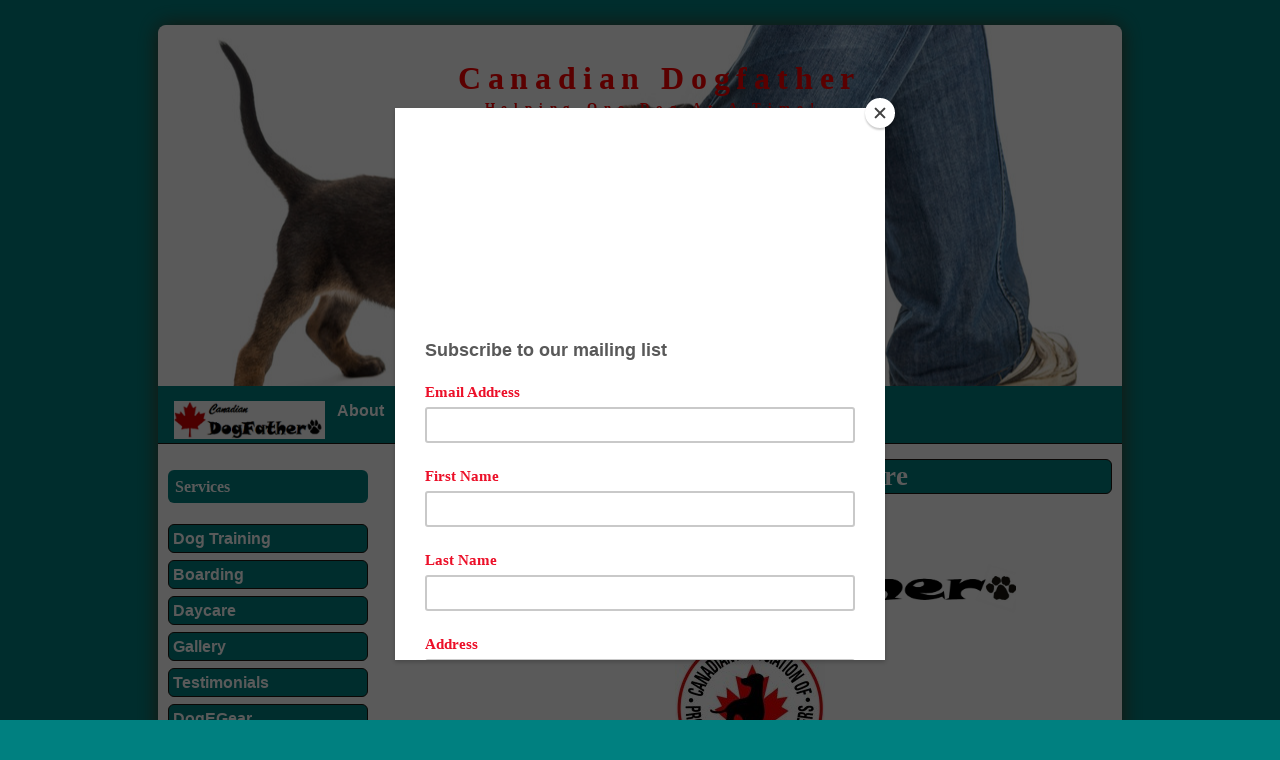

--- FILE ---
content_type: text/html
request_url: https://canadiandogfather.ca/
body_size: 7561
content:
<!DOCTYPE html PUBLIC "-//W3C//DTD XHTML 1.0 Transitional//EN" "http://www.w3.org/TR/xhtml1/DTD/xhtml1-transitional.dtd">
<html xmlns="http://www.w3.org/1999/xhtml" lang="en">

<!-- #BeginTemplate "dwt/site.dwt" -->

<head>
<meta name="google-site-verification" content="bcGCBgT7siXghA5Ld8beIyhwa-jJdH51ypajKfni2Ls" />
<meta content="text/html; charset=utf-8" http-equiv="Content-Type" />
<meta content="IE=Edge" http-equiv="X-UA-Compatible" />
<!-- #BeginEditable "doctitle" -->
<title>Home</title>
<!-- #EndEditable -->
<!-- #BeginEditable "description" -->
<meta content="insert DESCRIPTION here" name="description" />
<style type="text/css">



























































































.auto-style2 {
	margin-left: 40px;
	text-align: center;
}
.auto-style3 {
	display: block;
	color: #FFFFFF;
	font-weight: bold;
	padding: 7px;
	background: #008080;
	text-decoration: none;
	border: 1px solid #1C140E;
	border-radius: 6px;
	-webkit-border-radius: 6px;
	-moz-border-radius: 6px;
	text-align: center;
	font-family: Georgia, "Times New Roman", Times, serif;
	font-size: x-large;
}
.auto-style4 {
	border-style: solid;
	border-width: 2px;
}
.auto-style5 {
	display: block;
	color: #FFFFFF;
	font-weight: bold;
	padding: 7px;
	background: #008080;
	text-decoration: none;
	border: 1px solid #1C140E;
	border-radius: 6px;
	-webkit-border-radius: 6px;
	-moz-border-radius: 6px;
	text-align: center;
}
.auto-style6 {
	border-style: solid;
}
</style>
<!-- #EndEditable -->
<meta content="en-us" http-equiv="Content-Language" />
<meta content="General" name="rating" />
<meta content="no" http-equiv="imagetoolbar" />
<meta content="Copyright 2012, Pat Geary and Tina Clarke http://frontpage-to-expression.com/ All Rights Reserved" name="copyright" />
<!-- main css -->
<link href="styles/site.css" rel="stylesheet" type="text/css" />
<!-- media queries css -->
<link href="styles/media-queries.css" rel="stylesheet" type="text/css" />
<!-- css3-mediaqueries.js for IE less than 9 --><!--[if lt IE 9]>
<script src="http://css3-mediaqueries-js.googlecode.com/svn/trunk/css3-mediaqueries.js">

</script>
<![endif]-->
<meta content="width=device-width; initial-scale=1.0" name="viewport" />
<style type="text/css">
.auto-style1 {
	font-size: xx-large;
}
a {
	color: #008080;
}
a:visited {
	color: #008080;
}
.auto-style3 {
	display: block;
	color: #FFFFFF;
	font-weight: bold;
	padding: 7px;
	background: #008080;
	text-decoration: none;
	border: 1px solid #1C140E;
	border-radius: 6px;
	-webkit-border-radius: 6px;
	-moz-border-radius: 6px;
	text-align: center;
	font-family: Georgia, "Times New Roman", Times, serif;
	font-size: large;
}
.auto-style4 {
	border-style: solid;
	border-width: 2px;
}
</style>
<script id="mcjs">!function(c,h,i,m,p){m=c.createElement(h),p=c.getElementsByTagName(h)[0],m.async=1,m.src=i,p.parentNode.insertBefore(m,p)}(document,"script","https://chimpstatic.com/mcjs-connected/js/users/d282ee6bee2b94b7616b02ef8/88ac5e65fa33df95e45635b0d.js");</script>
</head>

<body style="background-color: #008080">

<!-- Page Container begins here -->
<div id="outerWrapper">
	<!-- Masthead begins here -->
	<div id="header">
		<p class="sitename" style="font-family: 'Palatino Linotype'; color: #FF0000; text-align: center;">
		&nbsp;<span class="auto-style1">Canadian Dogfather</span><br />
		<span class="tagline">Helping One Dog At A Time!</span></p>
		<p class="sitename" style="font-family: 'Palatino Linotype'; color: #FF0000; text-align: center;">
		&nbsp;</p>
		<p class="sitename" style="font-family: 'Palatino Linotype'; color: #FF0000; text-align: center;">
		&nbsp;</p>
		<p class="sitename" style="font-family: 'Palatino Linotype'; color: #FF0000; text-align: center;">
		&nbsp;</p>
		<p class="sitename" style="font-family: 'Palatino Linotype'; color: #FF0000">
		&nbsp;</p>
	</div>
	<!-- Masthead ends here -->
	<!-- Top Navigation begins here -->
	<div id="topNavigation">
		<ul>
			<li><a href="../index.html">
			<img alt="Canadian Dogfather" src="SignatureLogoFinished.png" height="20" width="151" /></a></li>
			<li><a href="about.html" title="About">About</a></li>
			<li><a href="contact.html" title="Contact">Contact</a></li>
			<li><a href="links.html" title="Links">Links</a></li>
			<li><a href="site-map.html" title="Site Map">Site Map</a></li>
		</ul>
	</div>
	<!-- Top Navigation ends here -->
	<!-- Columns Container begins here -->
	<div id="contentWrapper">
		<!-- Left Sidebar Begins Here	-->
		<div id="leftColumn1">
			<!--	Sectional Menu Begins Here	-->
			<p class="heading">Services</p>
			<ul>
				<li><a href="DogTraining.html" title="Home">Dog Training</a></li>
				<li><a href="Boarding.html" title="About">Boarding</a></li>
				<li><a href="DayCare.html" title="Contact">Daycare</a></li>
				<li><a href="Gallery.html" title="Search">Gallery&nbsp;&nbsp;&nbsp; 
				</a></li>
				<li><a href="Testimonials.html" title="Site Map">Testimonials</a></li>
				<li><a href="http://www.dogegear.com" title="Site Map">DogEGear</a></li>
			</ul>
			<div class="socialmedia">
			<ul>
				<li>
				<a href="http://www.ottawak9connection.com" title="Site Map">
				Ottawa K9 Connection</a></li>
			</ul>
				<br />
				<a href="http://www.facebook.com/CanadianDogfather" target="_blank">
				<img alt="Visit us on Facebook." src="dwt/facebook_hover_32.png" style="width: 32px; height: 32px" /></a>
				<a href="https://www.pinterest.com/canadiandogfath/" target="_blank">
				<img alt="Pinterest." src="dwt/pinterest_hover_32.png" style="width: 32px; height: 32px" /></a>
				<a href="https://plus.google.com/u/0/118094912180994369420/about" target="_blank">
				<img alt="Google+." src="dwt/google_hover_32.png" style="width: 32px; height: 32px" /></a>
				<img alt="Follow us on Twitter." src="instagram.png" style="width: 32px; height: 32px" />
				<a aria-label="yelp"href="http://www.yelp.ca/biz/canadian-dogfather-ottawa" target="_blank">
				<img alt="Yelp Page" src="dwt/yelp-badge1.png" style="width: 35px; height: 35px" /></a><p class="auto-style3">
			Dog Of The Week</p>
			<p class="auto-style3">
			<a href="dwt/Chonco.jpg">
			<img alt="Dog of the Week Picture" class="auto-style4" height="133" src="dwt/Chonco_small.jpg" width="100" /><!-- MSComment="autothumbnail" xthumbnail-orig-image="file:///C:/Users/robh/Documents/My Web Sites/mysite/public_html/dwt/Chonco.jpg" --></a>&nbsp;</p>
			<p class="auto-style3">
			Chonco</p>
				<p class="auto-style3">
				Upcoming Events</p>
				<p class="auto-style3">
				&nbsp;</p>
				<p class="auto-style3">
				&nbsp;</p>
				<p class="auto-style3">
				Check Out Dog E Gears Sale</p>
				<p class="auto-style3">
				<a href="http://www.dogegear.com" target="_blank">
				<img alt="Dog E Gear Website" class="auto-style4" height="62" src="dwt/1680x1050_small.jpg" width="100" /><!-- MSComment="autothumbnail" xthumbnail-orig-image="file:///C:/Users/robh/Documents/My Web Sites/mysite/public_html/dwt/1680x1050.jpg" --></a>&nbsp;</p>
			</div>
			<!--	Sectional Menu ends Here	-->
			<p class="heading">Training New Skills</p>
			<p style="background-color: #FFFFFF">It’s easy to reward good 
			behavior if you focus on teaching your dog to do specific things you 
			like. Dogs can learn an impressive array of obedience skills and 
			entertaining tricks. Deciding what you’d like your dog to learn will 
			depend on your interests and lifestyle.</p>
			<p style="background-color: #FFFFFF" class="ctr">
			<strong class="heading">Canine Body Language</strong></p>
			<p style="background-color: #FFFFFF" class="ctr"><strong>Click 
			picture for more Information.</strong></p>
			<p style="background-color: #FFFFFF">
			<a href="https://www.aspca.org/pet-care/virtual-pet-behaviorist/dog-behavior/canine-body-language" target="_blank">
			<img alt="ASPCA.org Website" class="media-element file-default" height="248" src="dwt/image-03-2.jpg" style="width: 200px; height: 248px; float: left; margin-left: 6px; margin-right: 6px;" title="" width="200" /></a></p>
		</div>
		<!-- Left Sidebar ends Here	-->
		<!--Main Content Area Begins Here-->
		<div id="content">
			<!-- #BeginEditable "content" -->
			<h1 class="auto-style5">Dog Training &amp; Dog Care</h1>
			<p class="ctr">
			&nbsp;&nbsp;<a href="../index.html"><img alt="Canadian Dogfather website" height="494" src="CanadianDogfather%20LogoRV1%20-%20Copy.png" style="width: 73%; height: 50%" width="2644" /></a>&nbsp; </p>
			<p class="ctr">
			<a href="http://www.cappdt.ca" target="_blank"><img alt="CAPPDT Website" src="caplog.jpg" style="width: 150px; height: 173px" /></a></p>
			<p class="ctr">
			&nbsp;&nbsp;&nbsp;&nbsp;
			<a href="http://www.ottawak9connection.com" target="_blank">
			<img alt="Ottawa K9 Connection and Dogegear Website" class="auto-style6" height="100" src="Final_small.png" width="119" /><!-- MSComment="autothumbnail" xthumbnail-orig-image="file:///C:/Users/rob/Documents/My Web Sites/mysite14/Final.png" --></a></p>
			<p class="ctr">
			<img alt="Dogsafe Website" src="DOGSAFE%20Certified%20logo.jpg" style="width: 350px; height: 118px" /></p>
			<p class="ctr">
			&nbsp;</p>
			<div style="overflow: scroll; clip: rect(inherit, inherit, inherit, inherit); position: relative; left: 3px; top: 4px; height: 647px;">
				<h1 id="page-title" class="auto-style6">Training Your Dog</h1>
				<p><span class="blue-header-large">Why Should You Do It?</span></p>
				<p>Many people can’t imagine life without dogs. We admire and 
				adore them for their loyalty, unconditional affection, playful 
				exuberance and zest for life. Nevertheless, dogs and people are 
				very different animals. Although officially “man’s best friend,” 
				dogs have some innocent but irksome tendencies—like jumping up 
				to greet, barking, digging and chewing—that can make it 
				downright difficult to live with them! To make the most of your 
				relationship with your dog, you need to teach her some important 
				skills that will help her live harmoniously in a human 
				household.</p>
				<p>Learning how to train your dog will improve your life and 
				hers, enhance the bond between you, and ensure her safety—and it 
				can be a lot of fun. Dogs are usually eager to learn, and the 
				key to success is good communication. Your dog needs to 
				understand how you’d like her to behave and why it’s in her best 
				interest to comply with your wishes.</p>
				<p>&nbsp;</p>
				<p><span class="blue-header-large">How Should You Do It?</span></p>
				<p>If you ask around, you’ll get all kinds of advice about 
				training your dog. Some people will tell you that the key is to 
				use a “firm hand”—to make sure your dog doesn’t think she can 
				get away with naughty behavior. Some people argue that you 
				should only use rewards in dog training and avoid punishing your 
				dog in any way. Some people insist that all you have to do is 
				“be the alpha dog,” assert your status as the dominant leader of 
				your “pack.” It’s easy to get overwhelmed by the glut of 
				differing opinions out there.</p>
				<p>Regardless of which method and techniques you use, effective 
				dog training boils down to one thing—controlling the 
				consequences of your dog’s behavior. If you want to influence 
				the way your dog behaves, you need to:</p>
				<ol>
					<li>Reward behaviors you like.</li>
					<li>Make sure behaviors you don’t like aren’t rewarded.</li>
				</ol>
				<p><span class="blue-header-medium">Understand How Your Dog 
				Learns</span></p>
				<p>One of the most frequent complaints of pet parents is that 
				their dogs “just won’t listen.” But put yourself in your dog’s 
				shoes for a moment. If someone was constantly chattering away in 
				a foreign language that you’d never heard before, how long would 
				you pay attention? Probably not for very long—because you simply 
				wouldn’t be able to understand what the foreign speaker was 
				trying to communicate.</p>
				<p>To communicate clearly and consistently with your dog, you 
				need to understand how she learns. Dogs learn through the 
				immediate consequences of their behavior. The nature of those 
				consequences determines how they’ll behave in the future. Dogs, 
				like other animals (people included), work to get good things 
				and avoid bad things in life. If a behavior results in something 
				rewarding—like food, a good belly rub, playtime with dog buddies 
				or a game of fetch with her pet parent—your dog will do that 
				behavior more often. On the other hand, if a behavior results in 
				an unpleasant consequence—like being ignored or losing things 
				she finds rewarding—she’ll do that behavior less often.</p>
				<p><span class="blue-header-medium">If You Like the Behavior, 
				Reward It</span></p>
				<p>Some training methods use punishment, like leash corrections 
				and scolding, to discourage dogs from doing everything except 
				what you want them to do. Other methods cut right to the chase 
				and focus on teaching dogs what you do want them to do. While 
				both tactics can work, the latter is usually the more effective 
				approach, and it’s also much more enjoyable for you and your 
				dog. For example, you can easily use treats, games and praise to 
				teach your dog to sit when people approach during walks in the 
				neighborhood. If your dog is sitting, she won’t be dragging you 
				toward the people, jumping up when they get close enough, 
				mouthing on their arms and legs, and so on. That’s pretty 
				efficient training—no pain or intimidation needed. 
				Alternatively, you could grab your dog’s leash and jerk her to 
				the ground every time she jumps up to greet people, and you’d 
				most likely get the same effect in the end—no more jumping up. 
				But consider the possible fallout:</p>
				<ul class="bulletDisc">
					<li>Your dog might decide that people are scary since she 
					gets hurt whenever she tries to greet them—and she might try 
					to drive them away by growling or barking the next time they 
					approach.</li>
					<li>Your dog might decide that YOU are scary since you hurt 
					her whenever she tries to greet people.</li>
				</ul>
				<p>If you can teach your dog polite manners without hurting or 
				frightening her, why not do it? Rather than punishing her for 
				all the things you don’t want her to do, concentrate on teaching 
				your dog what you do want her to do. When your dog does 
				something you like, convince her to do it again by rewarding her 
				with something she loves. You’ll get the job done without 
				damaging the relationship between you and your best friend.</p>
				<p><span class="blue-header-medium">If You Don’t Like the 
				Behavior, Take Rewards Away</span></p>
				<p>The most important part of training your dog is teaching her 
				that it pays to do things you like. But your dog also needs to 
				learn that it doesn’t pay to do things you don’t like. 
				Fortunately, discouraging unwanted behavior doesn’t have to 
				involve pain or intimidation. You just need to make sure that 
				behavior you dislike doesn’t get rewarded. Most of the time, dog 
				motivations aren’t mysterious. They simply do what works! Dogs 
				jump up on people, for example, because people pay attention to 
				them as a result. They can learn not to jump up if we ignore 
				them when they jump up instead. It can be as simple as turning 
				away or staring at the sky when your dog jumps up to greet or 
				play with you. As soon as she sits, you can give her the 
				attention she craves. If you stick to this plan, your dog will 
				learn two things at once. Doing something you like (sitting) 
				reliably works to earn what she wants (attention), and doing 
				things you don’t like (jumping up) always results in the loss of 
				what she wants.</p>
				<p><span class="blue-header-medium">Control Consequences 
				Effectively</span></p>
				<p>As you teach your dog what you do and don’t want her to do, 
				keep the following guidelines in mind:</p>
				<ul class="bulletDisc">
					<li>Consequences must be immediate Dogs live in the present. 
					Unlike us, they can’t make connections between events and 
					experiences that are separated in time. For your dog to 
					connect something she does with the consequences of that 
					behavior, the consequences must be immediate. If you want to 
					discourage your dog from doing something, you have to catch 
					her with her paw in the proverbial cookie jar. For example, 
					if your dog gets too rough during play and mouths your arm, 
					try saying “OUCH!” right at the moment you feel her teeth 
					touch your skin. Then abruptly end playtime. The message is 
					immediate and clear: Mouthing on people results in no more 
					fun. Rewards for good behavior must come right after that 
					behavior has happened, too. Say a child in a classroom 
					answers a teacher’s question correctly, gets up from his 
					desk, sharpens his pencil and then punches another kid in 
					the arm on the way back to his seat. Then the teacher says, 
					“Good job, Billy!” and offers him a piece of candy. What did 
					Billy get the candy for? Timing is crucial. So be prepared 
					to reward your dog with treats, praise, petting and play the 
					instant she does something you like.</li>
					<li>Consequences must be consistent When training your dog, 
					you—and everyone else who interacts with her—should respond 
					the same way to things she does every time she does them. 
					For example, if you sometimes pet your dog when she jumps up 
					to greet you but sometimes yell at her instead, she’s bound 
					to get confused. How can she know when it’s okay to jump up 
					and when it’s not?</li>
				</ul>
				<p><span class="blue-header-medium">Be a Good Leader</span></p>
				<p>Some people believe that the only way to transform a 
				disobedient dog into a well-behaved one is to dominate her and 
				show her who’s boss. However, the “alpha dog” concept in dog 
				training is based more on myth than on animal science. More 
				importantly, it leads misguided pet parents to use training 
				techniques that aren’t safe, like the “alpha roll.” Dogs who are 
				forcibly rolled onto their backs and held down can become 
				frightened and confused, and they’re sometimes driven to bite in 
				self defense.</p>
				<p>Keep in mind that ditching the “alpha dog” concept doesn’t 
				mean you have to let your dog do anything she likes. It’s fine 
				to be the boss and make the rules—but you can do that without 
				unnecessary conflict. Be a benevolent boss, not a bully. Good 
				leadership isn’t about dominance and power struggles. It’s about 
				controlling your dog’s behavior by controlling her access to 
				things she wants. YOU have the opposable thumbs that open cans 
				of dog food, turn doorknobs and throw tennis balls! Use them to 
				your best advantage. If your dog wants to go out, ask her to sit 
				before you open the door. When she wants dinner, ask her to lie 
				down to earn it. Does she want to go for a walk? If she’s 
				jumping up on you with excitement, wait calmly until she sits. 
				Then clip on the leash and take your walk. Your dog will happily 
				work for everything she loves in life. She can learn to do what 
				you want in order to earn what she wants. </p>
			</div>
			<!-- #EndEditable -->
			<!-- Do NOT Delete or your footer will not fall below your content area -->
			<br class="clearFloat" />
			<br />
		</div>
		<!--Main Content Area Ends Here--></div>
	<!-- Columns Container begins here -->
	<!-- Footer begins here -->
	<div id="footer">
		<p>Copyright © 2015 Canadian Dogfather. All Rights Reserved.</p>
		<p><a href="mailto:rob@canadiandogfather.ca">rob@canadiandogfather.ca</a>
		<a href="privacy-policy.html" title="Privacy Policy.">Privacy Policy</a>
		</p>
		<p class="smltxt">Template Design:
		<a href="http://www.frontpage-to-expression.com/">Migrating From FrontPage 
		to Expression Web</a> </p>
		<p class="smltxt">Template Created: October 2012 </p>
	</div>
	<!-- Footer ends here -->
	<!-- Page Container ends here --></div>
<script>
  (function(i,s,o,g,r,a,m){i['GoogleAnalyticsObject']=r;i[r]=i[r]||function(){
  (i[r].q=i[r].q||[]).push(arguments)},i[r].l=1*new Date();a=s.createElement(o),
  m=s.getElementsByTagName(o)[0];a.async=1;a.src=g;m.parentNode.insertBefore(a,m)
  })(window,document,'script','https://www.google-analytics.com/analytics.js','ga');

  ga('create', 'UA-63671436-1', 'auto');
  ga('send', 'pageview');

</script>
</body>

<!-- #EndTemplate -->

</html>


--- FILE ---
content_type: text/css
request_url: https://canadiandogfather.ca/styles/site.css
body_size: 2527
content:
/* =========================================================
 This rule resets a core set of elements so that they will appear consistent across browsers. Without this rule, content styled with an h1 tag, for example, 
 would appear in different places in Firefox and Internet Explorer because each browser has a different top margin default value. By resetting these values to 0, 
 the elements will initially be rendered in an identical fashion and their properties can be easily defined by the designer in any subsequent rule. 
 ==========================================================*/
html, body, div, span, applet, object, iframe, h1, h2, h3, h4, h5, h6 {
	margin: 0px;
	padding: 0px;
	border: 0px;
	outline: 0px;
	font-size: 100%;
}
a {
   outline: 0;
}
/* ======================================================
 The body is the outermost layout component and contains the visible page content. Setting properties for the body element will help to create consistent styling of 
 the page content and more manageable CSS. Besides using the body element to set global properties, it is common to use the body element to set the background color of the 
 page and create a centered container for the page content to display. 
 =======================================================*/
body {
	text-align: center; /* Centers the page content container in IE 5 browsers. */;
	padding: 0px 0px 0px 0px;
	background-color: #0000FF;
	line-height: 1.2em;
	font-size: 1em;
	color: #2d2e2e;
	font-family: Arial, Helvetica, sans-serif;
	margin: 0px 0px 0px 0px;
}
body img {
	border: 0px;
	text-decoration: none;
	max-width: 100%;
	height: auto;
	width: auto\9; /* ie8 */
}
/* =====================================
Commonly used to style page titles. 
========================================*/
h1, h2, h3 {
	color: #1C140E;
	margin: 5px 0px 5px 10px;
	font-family: "Palatino Linotype", Georgia, "Times New Roman", Times, serif;
}
h1 {
	font-size: 1.7em;
}
h2 {
	font-size: 1.3em;
}
h3 {
	font-size: 1.1em;
}
/*================================
Link Styles unless specified separately
=================================*/
a, a:link {
	color: #008080;
	font-weight: bold;
	text-decoration: none;
}
a:visited {
	color: #666633;
	font-weight: bold;
	text-decoration: none;
}
a:hover {
	color: #2170bd;
	text-decoration: underline;
}
a:focus {
	color: #2170bd;
}
a:active {
	color: #2170bd;
}
/*=======================================================
 This is a container for the page content. It is common to use the container to constrain the width of the page content and allow for browser chrome to avoid the need for 
 horizontal scrolling. For fixed layouts you may specify a container width and use auto for the left and right margin to center the container on the page. IE 5 browser require 
 the use of text-align: center defined by the body element to center the container. For liquid layouts you may simply set the left and right margins to center the container 
 on the page. 
 ============================================================*/
#outerWrapper {
	background-color: #FFFFFF;
	width: 964px;
	text-align: left; /* Redefines the text alignment defined by the body element. */;
	margin: 0px auto 0px auto;
	margin: 25px auto 25px auto;
	border: 1px none #000000;
	border-radius: 10px;
	-webkit-border-radius: 10px;
	-moz-border-radius: 10px;
	-moz-box-shadow: 0 0 20px #453823;
	-webkit-box-shadow: 0 0 20px #453823;
	box-shadow: 0 0 20px #453823;
}
/*===================================
Masthaead Styles
====================================*/
#outerWrapper #header {
	background: #1C140E url('Dogonmansleg.jpg') center;
	padding: 10px 10px 10px 10px;
	font-weight: bold;
	min-height: 100px;
	border-radius: 8px 8px 0px 0px;
	-webkit-border-radius: 8px 8px 0px 0px;
	-moz-border-radius: 8px 8px 0px 0px;
}
#outerWrapper #header .sitename {
	font-family: "Palatino Linotype", Georgia, "Times New Roman", Times, serif;
	font-size: 1.7em;
	font-weight: bold;
	color: #FFFFFF;
	margin-top: 30px;
	margin-left: 25px;
	letter-spacing: .25em;
	line-height: 1em;
}
.tagline {
	font-size: small;
}
/*========================================
Top Navigation
=========================================*/
#outerWrapper #topNavigation {
	background-color: #008080;
	min-height: 2.3em;
	padding: 10px 10px 10px 10px;
	border-bottom: solid 1px #1C140E;
}
#outerWrapper #topNavigation ul {
	list-style-type: none;
	width: 100%;
	margin: 0px;
	padding: 0px;
}
#outerWrapper #topNavigation li {
	float: left;
}
#outerWrapper #topNavigation a {
	color: #FFFFFF;
	text-decoration: none;
	margin: 0px 1px;
	padding: 5px;
	display: block;
}
#outerWrapper #topNavigation a:hover {
	background-color: #CDBB99;
	color: #000000;
	border-radius: 6px;
	-webkit-border-radius: 6px;
	-moz-border-radius: 6px;
}
/*=======================================
Wrapper for the content columns
========================================*/

#contentWrapper {
	clear: both;
	background-image: inherit;
	background-repeat: repeat-y;
	background-color: #FFFFFF;
}
#leftColumn1{
	float: left;
	width: 200px;
	padding: 10px 10px 10px 10px;
}

/*================================
Left sidebar navigation menu
==================================*/


#leftColumn1 ul {
	list-style: none;
	margin: 0;
	padding: 0;
	margin-bottom: 4px;
}
#leftColumn1 li {
	list-style: none;
	padding: 2px 0;
}
#leftColumn1 ul li a {
	display: block;
	color: #FFFFFF;
	padding: 4px;
	text-decoration: none;
	background-color: #008080;
	border: 1px solid #1C140E;
	margin-top: 3px;
	border-radius: 6px;
	-webkit-border-radius: 6px;
	-moz-border-radius: 6px;
}
#leftColumn1 a:hover {
	color: #000000;
	background-color: #CDBB99;
	border: 2px solid #1C140E;
}

.heading {
	display: block;
	color: #FFFFFF;
	font-weight: bold;
	padding: 7px;
	background: #008080;
	text-decoration: none;
	border-radius: 6px;
	-webkit-border-radius: 6px;
	-moz-border-radius: 6px;
	font-family: Georgia, "Times New Roman", Times, serif;
}

/* ===================================
Contains the main page content. When using a multiple  column layout the margins will be set to account for the floated columns' width, margins, and padding. 
======================================*/
#content{
	padding: 10px 10px 10px 10px;
	margin: 0px 0px 0px 220px; 
}
/* ===============================================
Using floated elements and a clear float class is a common method to accomplish multiple column tableless layouts. If floated elements are used without being 
cleared the elements following will wrap around the floated element. This class should be applied to an element after the last floated element and before the 
close of the container with floated elements. 
==================================================*/
.clearFloat {
	display: block;
	clear: both;
}
/*=================================================
Footer Styles 
==================================================*/
#footer {
	background-color: #1C140E;
	padding: 10px 10px 10px 10px;
	border-radius: 0px 0px 8px 8px;
	-webkit-border-radius: 0px 0px 8px 8px;
	-moz-border-radius: 0px 0px 8px 8px;
	color: #ffffff;
}
#footer p {
	margin-top: 0px;
	margin-bottom: 0px;
	text-align: center;
	font-size: .85em;
}
#footer a:link {
	color: #ffffff;
}
#footer a:visited {
	color: #CCCCCC;
}
#footer a:hover, #outerWrapper #footer a:focus {
	color: #FFFFFF;
}
#footer a:active {
	color: #999999;
}
/*============================================
Floating images left, right or centered on page
=============================================*/
.imglft {
	padding: 5px 10px 5px 0px;
	float: left;
}
.imgrgt {
	padding: 5px 0px 5px 10px;
	float: right;
}
.imgctr {
	display: block;
	margin: 0px auto;
}
/*=====================================
Misc Typographic styles
======================================*/
.ctr {
	text-align: center;
}
.smltxt {
	font-size: small;
}
/*=============
form styles 
==============*/
form fieldset {
	padding: 1em;
	font: 80%/1 sans-serif;
	border: 2px solid #000000;
	width: 300px;
	border-radius: 8px;
	-webkit-border-radius: 8px;
	-moz-border-radius: 8px;
	box-shadow: 3px 3px 6px #dddddd;
	-moz-box-shadow: 3px 3px 6px #dddddd;
	-webkit-box-shadow: 3px 3px 6px #dddddd;
}
form fieldset label {
	width: 15%;
	margin-right: 0.5em;
	padding-top: 0.2em;
	text-align: right;
	font-weight: bold;
}
form fieldset legend {
	padding: 0.2em 0.5em;
	color: #000000;
	font-size: 90%;
	text-align: right;
	font-variant: small-caps;
}
.cf {
	border: 1px #353c48 solid;
	background-image: url('../images/form-bg.jpg');
	background-repeat: repeat;
}
	font: normal 90% Verdana, serif;
	height: 22px;
	border: 1px solid #CDBB99;
	background-color: #4A3527;
	color: #ffffff;
	border-radius: 6px;
	-webkit-border-radius: 6px;
	-moz-border-radius: 6px;
}
input:focus {
	border: 2px solid #993300;
}


--- FILE ---
content_type: text/css
request_url: https://canadiandogfather.ca/styles/media-queries.css
body_size: 432
content:
@media screen and (max-width: 980px) {
#outerWrapper {
	width: 95%;
}
#content {
	width: 60%;
	padding: 3% 4%;
}
#leftColumn1 {
	width: 30%;
}
}
/* iPads (portrait) ----------- */
@media only screen
and (min-device-width : 768px)
and (orientation : portrait) {
#outerWrapper {
	width: 95%;
}
#content {
	width: 63%;
	padding: 3% 4%;
}
#leftColumn1 {
	width: 27%;
}
}
@media screen and (max-width: 650px) {
#header {
	height: auto;
}
#topNavigation {
	position: static;
}
#content {
	width: auto;
	float: none;
	margin: 20px 0;
}
#leftColumn1 {
	width: 100%;
	float: none;
	margin: 0;
}
}
@media screen and (max-width: 480px) {
html {
	-webkit-text-size-adjust: none;
}
#contentWrapper {
	clear: both;
	background: #FFFFFF url('images/mobile-bg.jpg') repeat-y;
}
#header {
	height: 100px;
}
#outerWrapper #topNavigation {
	height: 50px;
}
#topNavigation a {
	font-size: 90%;
	padding: 10px 8px;
}
#leftColumn1 {
	width: auto;
	float: none;
	margin: 0;
	height: 100%;
}
form fieldset {
	width: 240px;
}
}


--- FILE ---
content_type: text/plain
request_url: https://www.google-analytics.com/j/collect?v=1&_v=j102&a=1205843444&t=pageview&_s=1&dl=https%3A%2F%2Fcanadiandogfather.ca%2F&ul=en-us%40posix&dt=Home&sr=1280x720&vp=1280x720&_u=IEBAAEABAAAAACAAI~&jid=1125312211&gjid=1431805091&cid=1489943233.1769702874&tid=UA-63671436-1&_gid=1698606211.1769702874&_r=1&_slc=1&z=462941099
body_size: -452
content:
2,cG-JVXHZS1YMV